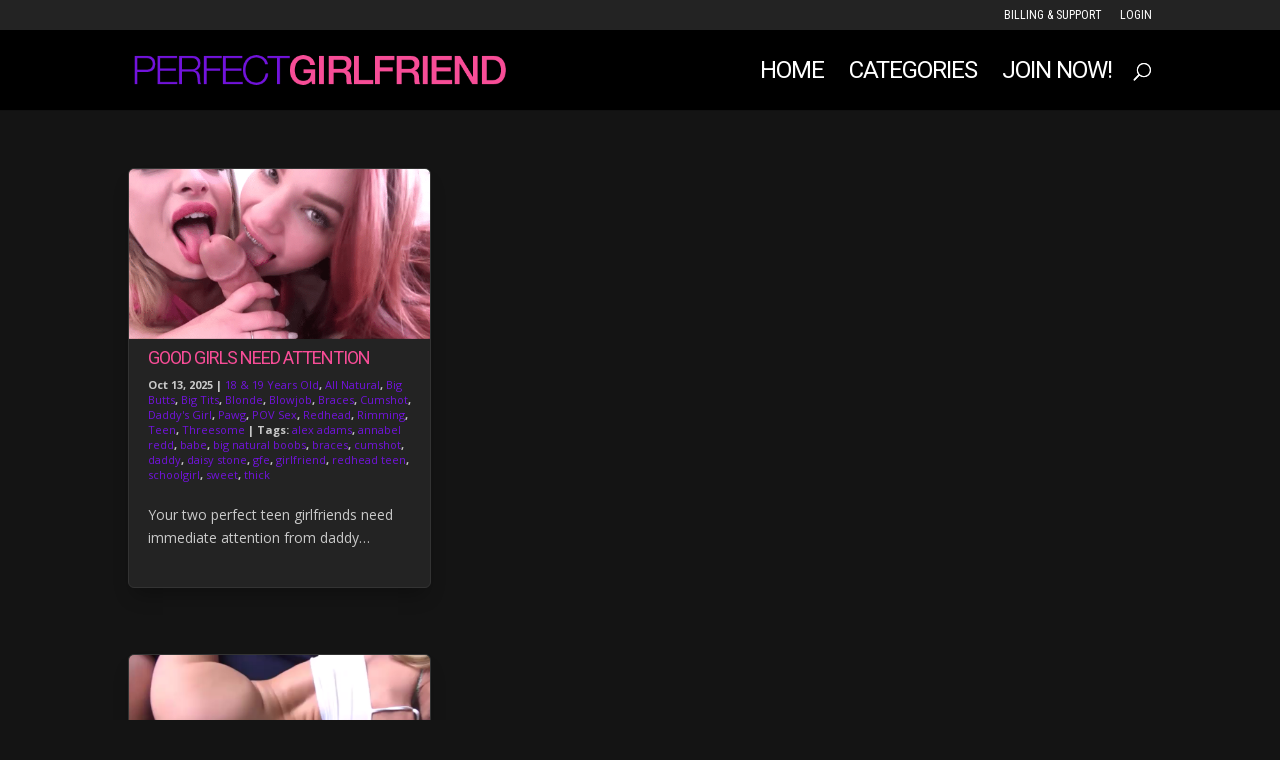

--- FILE ---
content_type: text/css
request_url: https://perfectgirlfriend.com/wp-content/themes/divi-child/style.css?ver=4.27.5
body_size: -153
content:
/*
 Theme Name:     Perfect Girlfriend
 Theme URI:      https://www.elegantthemes.com/gallery/divi/
 Description:    Divi Child Theme
 Author:         Wyldesites, Inc.
 Author URI:     https://wyldesites.com
 Template:       Divi
 Version:        1.0.0
*/
 
 
/* =Theme customization starts here
------------------------------------------------------- */
